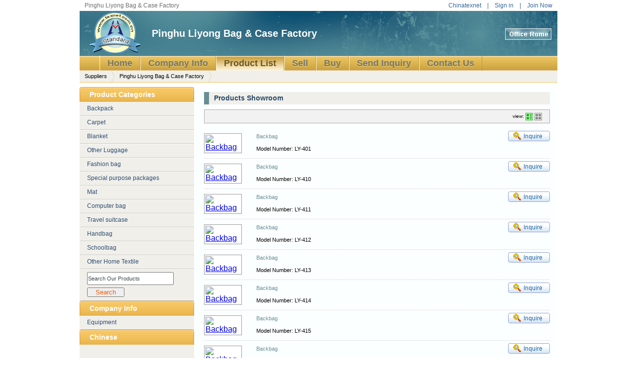

--- FILE ---
content_type: text/html; charset=utf-8;
request_url: https://www.chinatexnet.com/ChinaSuppliers/633/Products-plist-Catalog-Bags-and-Luggage---Backpack-2.html
body_size: 2863
content:
	
	<!DOCTYPE html PUBLIC "-//W3C//DTD XHTML 1.0 Transitional//EN" "http://www.w3.org/TR/xhtml1/DTD/xhtml1-transitional.dtd">
<html xmlns="http://www.w3.org/1999/xhtml" xml:lang="zh-cn">
<head>
<title>China backbag, backbag, backbag, Products Catalog</title>
<meta http-equiv="Content-type" content="text/html; charset=utf-8" />
<meta name="keywords" content="backbag, backbag, backbag, " />
<meta name="description" content="We,China Textitle Suppliers & China Textitle Manufacturers, provide our product catalog2 : backbag, backbag, backbag, " />
<link rel="stylesheet" href="https://www.chinatexnet.com/css/new_show/1/show-style-en.css" type="text/css" media="screen" charset="utf-8" />
<script type="text/javascript" src="https://www.chinatexnet.com/js/new_show/show.js"></script>
</head>

<body>
<!-- <div class="page-head-bg"></div> -->
<div id="container">
<div id="top"><div id="top-search">
<div class="back-home">Pinghu Liyong Bag & Case Factory</a></div>
<div class="search-form" >
<a class="gray" href="https://www.chinatexnet.com/">Chinatexnet</a>
&nbsp;&nbsp;&nbsp;|&nbsp;&nbsp;&nbsp;
<a class="gray" href="https://www.chinatexnet.com/member/">Sign in</a>
&nbsp;&nbsp;&nbsp;|&nbsp;&nbsp;&nbsp;
<a class="gray" target="_blank" href="https://www.chinatexnet.com/member/register.html">Join Now</a>
</div>
</div>
<div id="top-bg">
<div id="top-banner" >
<div class="memberpic">
<img src="https://www.chinatexnet.com/images/logo-standard.gif" width="106" height="82" alt="standard" /></div>
<div class="title"><a href="https://www.chinatexnet.com/ChinaSuppliers/633/" title="Pinghu Liyong Bag & Case Factory (chinaliyong)">Pinghu Liyong Bag & Case Factory</a></div>
</div>
<div class="officehome-login"><a href="https://www.chinatexnet.com/member/" target="_blank"><img src="https://www.chinatexnet.com/images/new_show/nonegif.gif" width="93" height="23"  /></a></div>
<div id="top-nav">
<a  href="https://www.chinatexnet.com/ChinaSuppliers/633/" title="Home"><span>Home</span></a>
<a  href="https://www.chinatexnet.com/ChinaSuppliers/633/Pinghu-Liyong-Bag-Case-Factory.html" title="Company Info"><span>Company Info</span></a>
<a class="nav-now" href="https://www.chinatexnet.com/ChinaSuppliers/633/Products-Catalog.html" title="Product List"><span>Product List</span></a>
<a  href="https://www.chinatexnet.com/ChinaSuppliers/633/selling-leads-1.html" title="Sell"><span>Sell</span></a>
<a  href="https://www.chinatexnet.com/ChinaSuppliers/633/buying-leads-1.html" title="Buy"><span>Buy</span></a>
<!--<a  href="/inquiry/company--633.html" title="Send Inquiry"><span>Send Inquiry</span></a>-->
<a  href="Inquiry-company-633.html" title="Send Inquiry"><span>Send Inquiry</span></a>
<a href="https://www.chinatexnet.com/ChinaSuppliers/633/Pinghu-Liyong-Bag-Case-Factory.html#contact_us" title="Contact Us"><span>Contact Us</span></a>
</div>
</div>
<script type="text/javascript">
  $(document).ready(function(){

    var str = 'Search All Products';
    $('#terms_all').val(str)
    .focus(function() {
      $(this).val('');
    })
    .blur(function() {
      $(this).val(str);
    });

  });
</script> 
  
  </div>
<div class="your-place">
<a href="https://www.chinatexnet.com/China/Suppliers/">Suppliers</a>
<a href="https://www.chinatexnet.com/ChinaSuppliers/633/">Pinghu Liyong Bag & Case Factory</a>
</div>
<div id="content">
	
<div id="content-right">
<div class="c-r-block">
<div class="products-list">
<div class="padding5"><font>Products Showroom</font></div>

<div class="p-l-view-style">
<span>view:</span>
<a href="Products-Catalog.html" title="List"><img src="https://www.chinatexnet.com/images/new_show/list-img-txt-now.gif" width="15" height="15" alt="List" /></a>
<a href="Products-gallery.html" title="Gallery"><img src="https://www.chinatexnet.com/images/new_show/list-img.gif" width="15" height="15" alt="Gallery" /></a>
</div>

<div class="p-l-img-txt">
<ul>
<li>
<div class="p-l-i-t-img"><a target="_blank"  href="https://www.chinatexnet.com/ChinaSuppliers/633/backbag-595047.html" title="Backbag" ><img width="70" height="70" border="0" alt="Backbag" src="http://images.texnet.com.cn/bin/img/product_en-70-70-0-----047/695047_1.jpg" /></a></div>
<div class="p-l-i-t-txt">
<div class="padding6">                    	     
<font>
<a target="_blank"  href="https://www.chinatexnet.com/ChinaSuppliers/633/backbag-595047.html" style="word-wrap:break-word;" title="Backbag">Backbag</a>
</font>
<div class="inquiry-btn" id="padding6-botton">
<a href="Inquiry-product-595047.html" title="Click here to inquiry for the "></a>
</div>
</div>

<div class="p-l-i-t-txt-intro">
			<p>Model Number: LY-401</p>
		</div>
</div>
<div class="clear"></div>
</li> 
<li>
<div class="p-l-i-t-img"><a target="_blank"  href="https://www.chinatexnet.com/ChinaSuppliers/633/backbag-595056.html" title="Backbag" ><img width="70" height="70" border="0" alt="Backbag" src="http://images.texnet.com.cn/bin/img/product_en-70-70-0-----056/695056_1.jpg" /></a></div>
<div class="p-l-i-t-txt">
<div class="padding6">                    	     
<font>
<a target="_blank"  href="https://www.chinatexnet.com/ChinaSuppliers/633/backbag-595056.html" style="word-wrap:break-word;" title="Backbag">Backbag</a>
</font>
<div class="inquiry-btn" id="padding6-botton">
<a href="Inquiry-product-595056.html" title="Click here to inquiry for the "></a>
</div>
</div>

<div class="p-l-i-t-txt-intro">
			<p>Model Number: LY-410</p>
		</div>
</div>
<div class="clear"></div>
</li> 
<li>
<div class="p-l-i-t-img"><a target="_blank"  href="https://www.chinatexnet.com/ChinaSuppliers/633/backbag-595057.html" title="Backbag" ><img width="70" height="70" border="0" alt="Backbag" src="http://images.texnet.com.cn/bin/img/product_en-70-70-0-----057/695057_1.jpg" /></a></div>
<div class="p-l-i-t-txt">
<div class="padding6">                    	     
<font>
<a target="_blank"  href="https://www.chinatexnet.com/ChinaSuppliers/633/backbag-595057.html" style="word-wrap:break-word;" title="Backbag">Backbag</a>
</font>
<div class="inquiry-btn" id="padding6-botton">
<a href="Inquiry-product-595057.html" title="Click here to inquiry for the "></a>
</div>
</div>

<div class="p-l-i-t-txt-intro">
			<p>Model Number: LY-411</p>
		</div>
</div>
<div class="clear"></div>
</li> 
<li>
<div class="p-l-i-t-img"><a target="_blank"  href="https://www.chinatexnet.com/ChinaSuppliers/633/backbag-595058.html" title="Backbag" ><img width="70" height="70" border="0" alt="Backbag" src="http://images.texnet.com.cn/bin/img/product_en-70-70-0-----058/695058_1.jpg" /></a></div>
<div class="p-l-i-t-txt">
<div class="padding6">                    	     
<font>
<a target="_blank"  href="https://www.chinatexnet.com/ChinaSuppliers/633/backbag-595058.html" style="word-wrap:break-word;" title="Backbag">Backbag</a>
</font>
<div class="inquiry-btn" id="padding6-botton">
<a href="Inquiry-product-595058.html" title="Click here to inquiry for the "></a>
</div>
</div>

<div class="p-l-i-t-txt-intro">
			<p>Model Number: LY-412</p>
		</div>
</div>
<div class="clear"></div>
</li> 
<li>
<div class="p-l-i-t-img"><a target="_blank"  href="https://www.chinatexnet.com/ChinaSuppliers/633/backbag-595059.html" title="Backbag" ><img width="70" height="70" border="0" alt="Backbag" src="http://images.texnet.com.cn/bin/img/product_en-70-70-0-----059/695059_1.jpg" /></a></div>
<div class="p-l-i-t-txt">
<div class="padding6">                    	     
<font>
<a target="_blank"  href="https://www.chinatexnet.com/ChinaSuppliers/633/backbag-595059.html" style="word-wrap:break-word;" title="Backbag">Backbag</a>
</font>
<div class="inquiry-btn" id="padding6-botton">
<a href="Inquiry-product-595059.html" title="Click here to inquiry for the "></a>
</div>
</div>

<div class="p-l-i-t-txt-intro">
			<p>Model Number: LY-413</p>
		</div>
</div>
<div class="clear"></div>
</li> 
<li>
<div class="p-l-i-t-img"><a target="_blank"  href="https://www.chinatexnet.com/ChinaSuppliers/633/backbag-595060.html" title="Backbag" ><img width="70" height="70" border="0" alt="Backbag" src="http://images.texnet.com.cn/bin/img/product_en-70-70-0-----060/695060_1.jpg" /></a></div>
<div class="p-l-i-t-txt">
<div class="padding6">                    	     
<font>
<a target="_blank"  href="https://www.chinatexnet.com/ChinaSuppliers/633/backbag-595060.html" style="word-wrap:break-word;" title="Backbag">Backbag</a>
</font>
<div class="inquiry-btn" id="padding6-botton">
<a href="Inquiry-product-595060.html" title="Click here to inquiry for the "></a>
</div>
</div>

<div class="p-l-i-t-txt-intro">
			<p>Model Number: LY-414</p>
		</div>
</div>
<div class="clear"></div>
</li> 
<li>
<div class="p-l-i-t-img"><a target="_blank"  href="https://www.chinatexnet.com/ChinaSuppliers/633/backbag-595061.html" title="Backbag" ><img width="70" height="70" border="0" alt="Backbag" src="http://images.texnet.com.cn/bin/img/product_en-70-70-0-----061/695061_1.jpg" /></a></div>
<div class="p-l-i-t-txt">
<div class="padding6">                    	     
<font>
<a target="_blank"  href="https://www.chinatexnet.com/ChinaSuppliers/633/backbag-595061.html" style="word-wrap:break-word;" title="Backbag">Backbag</a>
</font>
<div class="inquiry-btn" id="padding6-botton">
<a href="Inquiry-product-595061.html" title="Click here to inquiry for the "></a>
</div>
</div>

<div class="p-l-i-t-txt-intro">
			<p>Model Number: LY-415</p>
		</div>
</div>
<div class="clear"></div>
</li> 
<li>
<div class="p-l-i-t-img"><a target="_blank"  href="https://www.chinatexnet.com/ChinaSuppliers/633/backbag-595062.html" title="Backbag" ><img width="70" height="70" border="0" alt="Backbag" src="http://images.texnet.com.cn/bin/img/product_en-70-70-0-----062/695062_1.jpg" /></a></div>
<div class="p-l-i-t-txt">
<div class="padding6">                    	     
<font>
<a target="_blank"  href="https://www.chinatexnet.com/ChinaSuppliers/633/backbag-595062.html" style="word-wrap:break-word;" title="Backbag">Backbag</a>
</font>
<div class="inquiry-btn" id="padding6-botton">
<a href="Inquiry-product-595062.html" title="Click here to inquiry for the "></a>
</div>
</div>

<div class="p-l-i-t-txt-intro">
			<p>Model Number: LY-416</p>
		</div>
</div>
<div class="clear"></div>
</li> 
<li>
<div class="p-l-i-t-img"><a target="_blank"  href="https://www.chinatexnet.com/ChinaSuppliers/633/backbag-595063.html" title="Backbag" ><img width="70" height="70" border="0" alt="Backbag" src="http://images.texnet.com.cn/bin/img/product_en-70-70-0-----063/695063_1.jpg" /></a></div>
<div class="p-l-i-t-txt">
<div class="padding6">                    	     
<font>
<a target="_blank"  href="https://www.chinatexnet.com/ChinaSuppliers/633/backbag-595063.html" style="word-wrap:break-word;" title="Backbag">Backbag</a>
</font>
<div class="inquiry-btn" id="padding6-botton">
<a href="Inquiry-product-595063.html" title="Click here to inquiry for the "></a>
</div>
</div>

<div class="p-l-i-t-txt-intro">
			<p>Model Number: LY-417</p>
		</div>
</div>
<div class="clear"></div>
</li> 
<li>
<div class="p-l-i-t-img"><a target="_blank"  href="https://www.chinatexnet.com/ChinaSuppliers/633/backbag-595064.html" title="Backbag" ><img width="70" height="70" border="0" alt="Backbag" src="http://images.texnet.com.cn/bin/img/product_en-70-70-0-----064/695064_1.jpg" /></a></div>
<div class="p-l-i-t-txt">
<div class="padding6">                    	     
<font>
<a target="_blank"  href="https://www.chinatexnet.com/ChinaSuppliers/633/backbag-595064.html" style="word-wrap:break-word;" title="Backbag">Backbag</a>
</font>
<div class="inquiry-btn" id="padding6-botton">
<a href="Inquiry-product-595064.html" title="Click here to inquiry for the "></a>
</div>
</div>

<div class="p-l-i-t-txt-intro">
			<p>Model Number: LY-418</p>
		</div>
</div>
<div class="clear"></div>
</li> 
                                
</ul>
<div class="clear"></div>
</div>

<div class="page-nav">
Total:20&nbsp;&nbsp;
Pages:<font color="red">2</font>/2&nbsp;&nbsp;
			<a href='/ChinaSuppliers/633/Products-plist-Catalog-Bags-and-Luggage---Backpack-1.html'>1</a> 
				<span>2</span>
	</div>
</div>
</div>
</div> 

<div id="content-left"><!--
<div class="c-l-block">
<div class="padding_left1"><font>Product Keywords</font></div>
<ul>
</ul>
</div>
()
()
-->


  <div class="c-l-block">
      	<div class="padding_left1">
<font>Product Categories</font>
</div>
      	<ul>
      		       		 
                                	  <li><a href="https://www.chinatexnet.com/ChinaSuppliers/633/Products-plist-Bags-and-Luggage---Backpack-1.html">
          	    Backpack </a></li>		
                                            	  <li><a href="https://www.chinatexnet.com/ChinaSuppliers/633/Products-plist-Home-Textile---Blanket-type---Carpet-1.html">
          	    Carpet </a></li>		
                                            	  <li><a href="https://www.chinatexnet.com/ChinaSuppliers/633/Products-plist-Home-Textile---Blanket-type---Blanket-1.html">
          	    Blanket </a></li>		
                                            	  <li><a href="https://www.chinatexnet.com/ChinaSuppliers/633/Products-plist-Bags-and-Luggage---Other-Luggage-1.html">
          	    Other Luggage </a></li>		
                                            	  <li><a href="https://www.chinatexnet.com/ChinaSuppliers/633/Products-plist-Bags-and-Luggage---Fashion-bag-1.html">
          	    Fashion bag </a></li>		
                                            	  <li><a href="https://www.chinatexnet.com/ChinaSuppliers/633/Products-plist-Bags-and-Luggage---Special-purpose-packages-1.html">
          	    Special purpose packages </a></li>		
                                            	  <li><a href="https://www.chinatexnet.com/ChinaSuppliers/633/Products-plist-Home-Textile---Bedclothes---Mat-1.html">
          	    Mat </a></li>		
                                            	  <li><a href="https://www.chinatexnet.com/ChinaSuppliers/633/Products-plist-Bags-and-Luggage---Computer-bag-1.html">
          	    Computer bag </a></li>		
                                            	  <li><a href="https://www.chinatexnet.com/ChinaSuppliers/633/Products-plist-Bags-and-Luggage---Travel-suitcase-1.html">
          	    Travel suitcase </a></li>		
                                            	  <li><a href="https://www.chinatexnet.com/ChinaSuppliers/633/Products-plist-Bags-and-Luggage---Handbag-1.html">
          	    Handbag </a></li>		
                                            	  <li><a href="https://www.chinatexnet.com/ChinaSuppliers/633/Products-plist-Bags-and-Luggage---Schoolbag-1.html">
          	    Schoolbag </a></li>		
                                            	  <li><a href="https://www.chinatexnet.com/ChinaSuppliers/633/Products-plist-Home-Textile---Other-Home-Textile-1.html">
          	    Other Home Textile </a></li>		
                      	
		</ul>
	</div>

<div class="c-l-block">
<ul>
<li>
<input type="text" value="" name="terms" id="terms_our" style="width:170px;height:22px;color:#3d464b;font-size:11px;line-height:22px;"/>
<input type="button" id="btn_search" name="btn_search" value="Search" style="color:#F65500;width:75px;margin-top:5px;">
</li>
</ul>
</div>
<div class="c-l-block">
<div class="padding_left1">
<font>Company Info</font>
</div>
<ul>
<li><a href="https://www.chinatexnet.com/ChinaSuppliers/633/equipment-1.html">Equipment</a></li><!--<li class="Cha-h">
<div class="Cha">
<a href="http://chinaliyong.cn.texnet.com.cn/" >Chinese</a>
</div>
</li>-->
</ul>
<div class="padding_left1"><a href="https://chinaliyong.cn.texnet.com.cn/" >Chinese</a></div>
</div>	
<script type="text/javascript">
  $(document).ready(function(){
    $(".c-l-block").each(function(i){
      var click_handle = this;
      $(this).children("h2").bind("click", function(){
        $(click_handle).children("ul").slideToggle();
      });
    });

    var msg   = 'Search Our Products';
    var terms = $.trim($('#terms_our').val());

    if (terms == '' )
      $('#terms_our').val(msg);

    $('#terms_our').focus(function() {
    var terms = $.trim($('#terms_our').val());
      if (terms == msg)
        $('#terms_our').val('');
    })
    .blur(function() {
      var terms = $.trim($('#terms_our').val());
      if (terms == '')
        $('#terms_our').val(msg);
    });

    $('#btn_search').click(function () {
      var url = "https://www.chinatexnet.com/";
      url += 'ChinaSuppliers/633/';
      var terms = $.trim($('#terms_our').val());

      if (terms != msg)
        document.location = url + terms + "-manufacturer-1.html";
      else
        alert('Please Input Keyword!');
    });

  });
</script> </div>
<div class="clear"></div>
</div>
<div class="clear"></div>    
<div id="foot">	
<div class="foot-site">
<a href="https://www.chinatexnet.com/About-us.html">About Us </a>
- <a href="https://www.chinatexnet.com/Contact-us.html">  Contact Us </a>
- <a href="https://www.chinatexnet.com/partners.html">  Partners </a>
- <a href="https://www.chinatexnet.com/privacy-policy.html"> Privacy Policy </a>
- <a href="https://www.chinatexnet.com/apply-for-link.html"> Apply for link </a>
- <a href="#"> Site Map </a>
</div>
Copyright &copy; 1999-2025 <a href="https://www.chinatexnet.com" class="english">Chinatexnet.com</a></div>
</div>
</body>
</html>

--- FILE ---
content_type: text/css
request_url: https://www.chinatexnet.com/css/new_show/1/show-style-en.css
body_size: 15781
content:
*{margin:0;padding:0;}
body, div, input, select, textarea, td {font-family:Verdana,Arial,Helvetica,sans-serif;}
ul,ol{list-style:none;}
h3{font-size:14px;}
h2{font-size:12px; color:#666;}
.clear{clear:both;}
body{}
.page-head-bg{left:0;background:transparent url("/images/new_show/1/top-search-bg.png") repeat-x scroll 0 0;height:40px;position:absolute;width:100%;z-index:-22;}
#wrap{word-wrap:break-all; width:140px;overflow:auto ;  }
#wrap font{font-weight:bold;color:#316AC5; font-size:12px;}
#container{margin:0 auto;width:960px;}
#top{margin-bottom:10px;}
#top-bg{background:url("/images/new_show/1/top-bg.png") no-repeat;}
#top-search{height:22px;font-size:12px;line-height:22px;width:960px;}
#top-banner{height:90px;line-height:90px;}
#top-banner h1{margin-left:120px;font-size:20px}
#top-banner h1 a{color:#fff;text-decoration:none;white-space:nowrap;}
#top-banner .title{margin-left:120px;font-size:20px;font-weight:bold;width:700px;overflow:hidden;}
#top-banner .title a{color:#fff;text-decoration:none;white-space:nowrap;}
#top-nav{height:30px;line-height:30px;font-weight:bold;padding-left:40px;background:url("/images/new_show/1/top-nav-bg.png") repeat-x;}
#top-nav a.nav-now {color:#6C5624;background:url("/images/new_show/1/top-nav-a-bg-hover.png") repeat-x;}
#top-nav a.nav-now span{}
#top-nav a{background:url("/images/new_show/1/top-nav-a-bg.png") repeat-x;display:block;float:left;cursor:pointer;color:#777562;text-decoration:none;padding-left:15px;padding-right:15px;border-left:1px solid #FFF8E0;border-right:1px solid #BD9533;text-shadow:0 1px #F1DD9E;}
#top-nav a:hover{background:url("/images/new_show/1/top-nav-a-bg-hover.png") repeat-x;}
#top-nav span{font-size:18px;}
.memberpic{width:110px;float:left;margin-left:20px;margin-right:15px;margin-top:3px;}
.officehome-login{width:93px;float:right;margin-left:10px;margin-right:12px;height:25px;margin-top:-55px;background:url("/images/new_show/1/grey0810.jpg") no-repeat;}
.officehome-login a{text-decoration:none;}
.officehome-login img{border:0px solid #999;}
#content{background:transparent url("/images/new_show/1/content-bg.gif") repeat-y;}
#content-right{float:right;width:710px;}
#content-left{float:left;width:230px;}
.your-place{background:#fff url("/images/new_show/1/your-place-bg.gif") repeat-x;height:23px;line-height:23px;font-size:11px;margin-top:-10px;text-indent:10px;padding-bottom:10px;}
.your-place a{color:#040304;padding-right:15px;background:url("/images/new_show/1/crumb-arrow.gif") no-repeat right center;height:23px;display:block;float:left;text-decoration:none;}
.c-l-block ul li{cursor:pointer;border-bottom:1px solid #CBC9C6;border-top:1px solid #FCFCFB;font-size:12px;padding:5px 15px 7px 15px;}
.c-l-block ul li:hover{background:#E0C367;color:#F1E1C8;border-bottom:1px solid #CBC9C6;border-top:1px solid #FCFCFB;}
.c-l-block ul li a{text-decoration:none;text-shadow:0 1px #FFFFFC;;color:#264769;}
.c-l-block ul li.Cha-h{height:25px;padding:2px 15px 3px;}
.c-l-block h3{height:30px;line-height:30px;padding-left:20px;background:#443A16 url("/images/new_show/1/c-l-block-h2-bg.png") no-repeat;color:#777562;text-shadow:0 1px #F1DD9E;}
.blank{height:10px;}
.padding_left1{background:#443A16 url("/images/new_show/1/c-l-block-h2-bg.png") no-repeat;}
.padding_left1 font {color:#ffffff;font-size:14px;padding-left:20px; line-height:30px;height:30px; font-weight:bold; cursor: pointer;}
.padding_left1 a {color:#ffffff;font-size:14px;padding-left:20px; line-height:30px;height:30px; font-weight:bold; cursor: pointer;text-decoration:none;}
.c-r-block{margin-bottom:10px;}
.c-r-block{padding:0;}
.Cha{ background:url("/images/new_show/Cha.png") no-repeat scroll 0 0 transparent;height:23px;padding:3px 2px;}
.c-l-block ul li .Cha a{color:#F65500; padding:9px;}
.padding1{background: none repeat scroll 0 0 #F1EFEA; border-left: 10px solid #688D96;color: #264769;height: 30px;line-height: 30px; margin-bottom: 10px;padding-left: 15px;padding-right: 10px;text-shadow: 0 1px #FEFBF4;}
.padding1 font{font-size:14px;font-weight:bold;}
.padding3{ background: none repeat scroll 0 0 #F1EFEA;border-left: 10px solid #688D96;height: 30px;line-height: 30px;margin-bottom: 10px; padding-left: 15px; padding-right: 10px;text-shadow: 0 1px #FEFBF4; }
.padding3 font{font-size:12px;font-weight:bold;color: #264769;}
.padding4{width:675px;background: none repeat scroll 0 0 #F1EFEA; border-left: 10px solid #688D96;color: #264769;height: 30px;line-height: 30px;margin-bottom: 10px; padding-left: 15px;padding-right: 10px;text-shadow: 0 1px #FEFBF4;}
.padding4 font{font-size:13px;font-weight:bold; }
.padding4 span{float:right;font-weight:100;font-size:10px;}
.padding4 span a{text-decoration:none;color:#FF6633;padding-left:10px;}
.padding4 span a:hover{}

.c-r-block h3{line-height:20px;font-weight:normal;font-size:12px;}
.c-r-block h3 span{float:right;font-weight:100;font-size:10px;}
.c-r-block h3 span a{text-decoration:none;color:#FF6633;padding-left:10px;}
.c-r-block h3 span a:hover{background:url("/images/new_show/1/more-arr.gif") no-repeat left center;}
.padding5{background: none repeat scroll 0 0 #F1EFEA; border-left: 10px solid #688D96;color: #264769;text-shadow: 0 1px #FEFBF4;margin-bottom:10px;}
.padding5 font{font-size:14px;font-weight:bold;padding-left:10px;height:25px;line-height:25px;}
.c-r-block-main{font-size:10.5pt;line-height:20px;}
.c-r-block-main-txt{width:450px;float:left;font-size:11px;}
.c-r-block-main-txt a {color:#688D96;}
.c-r-block-main-txt a:hover{text-decoration:none;}
.c-r-block-main-img{float:right;width:200px;margin-right:8px;}
.c-r-block-main-img img{border:1px solid #aaa;padding:3px;background:#fff;}
.f-products ul li{float:left;width:135px;text-align:center;height:160px;font-size:10px;overflow:hidden;}
.f-products ul li a{color:#688D96;}
.f-products ul li a:hover{color:#155987;text-decoration:none;}
.f-products ul li img{background:#fff;border:1px solid #999;padding:2px;}
.f-products ul li div{border:2px solid #eee;width:106px;margin:0 auto 5px;}
.c-r-sell ul li{float:left;width:135px;text-align:center;height:160px;font-size:10px;}
.c-r-sell ul li a{color:#688D96;}
.c-r-sell ul li a:hover{color:#388896;}
.c-r-sell ul li img{background:#fff;border:1px solid #999;padding:2px;}
.c-r-sell ul li div{border:2px solid #eee;width:106px;margin:0 auto 5px;}
.other-products ul li{float:left;width:135px;text-align:center;height:160px;font-size:12px;overflow:hidden;}
.other-products ul li a{color:#688D96;}
.other-products ul li a:hover{color:#388896;}
.other-products ul li img{background:#fff;border:1px solid #999;padding:2px;}
.other-products ul li div{border:2px solid #eee;width:106px;margin:0 auto 5px;}
#contact-table{font-size:12px;border-collapse:collapse;border:1px solid #bbb;width:100%;line-height:25px;color:#666;}
#contact-table a{color:#688D96;}
#contact-table a:hover{text-decoration:none;}
#contact-table th {font-size:11px;width:150px;padding-top:2px;padding-bottom:2px;padding-right:10px;text-align:right;border:1px solid #bbb;}
#contact-table td{border:1px solid #bbb;padding-left:10px;}
#contact-table a{color:#db6807;text-shadow: 0 1px #EEFCFD;text-decoration:none;}
#contact-table a:hover{color:#db6807;text-shadow: 0 1px #EEFCFD;text-decoration:underline;}
#contact-table h2,#contact-table h1{font-size:12px;font-weight:normal;color:#db6807;}
#contact-table h2 a{color:#db6807;text-shadow: 0 1px #EEFCFD;text-decoration:none;font-size:12px;font-weight:normal;}
#contact-table h2 a:hover{color:#db6807;text-shadow: 0 1px #EEFCFD;text-decoration:underline;font-size:12px;font-weight:normal;}
.suc{text-align:center;margin:20px 0px 10px 0px;}
.suc span{font-family:Helvetica,'Lucida Grande',Verdana,sans-serif;font-size:13px;color:#db6807;font-weight:bold;text-shadow: 0 2px #FFFFFF;}
.suc img{margin:0px 5px -5px 5px;}
.suc a{font-size:11px;color:red;}
.sim-info{font-family:Helvetica,'Lucida Grande',Verdana,sans-serif;}
.sim-info p{font-size:12px;color:#888;text-shadow: 0 1px #FFFFFF;}
.sim-info h2{text-shadow: 0 1px #FFFFFF;font-size:12px;}
.inquiry-btn{margin-left:10px;float:left;}
.inquiry-btn a{background:url("/images/new_show/4/booth-new2.gif") no-repeat;display:block;width:84px;height:21px;}
.inquiry-btn1{margin:15px auto;}
.inquiry-btn1 a{margin-left:auto;margin-right:auto;background:url("/images/new_show/1/inquiry-now.png") no-repeat left top;display:block;width:177px;height:53px;}
.inquiry-btn1 a:hover{background:url("/images/new_show/1/inquiry-now.png") no-repeat left bottom;}
#foot{text-align:center;padding-bottom:10px;font-size:12px;border-top:0px solid #eaeaea;background:#eee;}
#foot a{color:#2C6D9D;}
.foot-site {background: none repeat scroll 0 0 #eee; color:#264769;height:24px;line-height:24px;border-top:2px solid #688D96;margin-bottom:5px;}
.foot-site a {color:#264769;text-decoration:none;}
.c-r-block-company-info{font-size:11px;}
.c-r-block-company-info p{margin-bottom:15px;}
.c-r-block-company-info img{float:right;margin-left:10px;margin-bottom:10px;background:#fff;padding:3px;border:1px solid #999;}
.bm-l{float:left;text-align:center;width:200px;}
.bm-l h4{font-size:11px;}
.bm-l{float:left;text-align:center;width:200px;}
.bm-l h1{font-size:12px;font-weight:bold;}
.bm-r h2,.bm-r h1{font-size:18px;font-weight:bold;color:#688D96; text-align:center;padding:10px;margin-bottom: 10px;} 
.bm-r{font-size:12px;font-weight:normal;color:#666;}
.bm-r span{font-weight:bold;}
.products-list{margin-right:15px;margin-top:10px;}
.products-list h3{height:25px;line-height:25px;color:#443A16;padding-left:20px;margin-bottom:10px;text-shadow:0 1px #F8EFE4;background:none repeat scroll 0 0 #F1EFEA;border-left:10px solid #688D96;}
.p-l-view-style {height:26px;line-height:26px;background:#f2f2f2;margin-bottom:10px;border:1px solid #aaa;padding-right:15px;text-align:right;font-size:10px;}
.p-l-view-style a img{border:none;vertical-align:middle;*padding-top:5px!important;*padding-top:5px;}
.p-l-img-txt ul li {border-bottom:1px dotted #ccc;padding:10px 0px;_padding:8px 0px;}
div.p-l-i-t-img{float:left;width:76px;}
.p-l-i-t-img img {padding:2px;background:#fff;border:1px solid #999;}
.padding6{height:20px;width:590px;}
.padding6 font{font-size:11px;}
#fontnormal{font-weight:normal;}
.padding6 span{display:none;float:right;font-size:11px;font-weight:100;}
.padding6 span a{background:url("/images/new_show/1/inquire.gif") no-repeat left top;display:block;width:65px;height:20px;}
.padding6 span a:hover{background:url("/images/new_show/1/inquire.gif") no-repeat left top;display:block;width:65px;height:20px;}
.padding6 a{color:#688D96;text-decoration:none;font-size:11px;}
.padding6 a:hover{color:#155987;}
.p-l-i-t-txt{font-size:11px;float:right;width:590px;}
.p-l-i-t-txt h4 span{float:right;display:none;}
.p-l-i-t-txt h4 span a{background:url("/images/new_show/1/inquire.gif") no-repeat left top;display:block;width:65px;height:20px;}
.p-l-i-t-txt h4 span a:hover{background:url("/images/new_show/1/inquire.gif") no-repeat left top;display:block;width:65px;height:20px;}
.p-l-i-t-txt h4 a{color:#688D96;text-decoration:none;font-size:11px;}
.p-l-i-t-txt h4 a:hover{color:#155987;}
#padding6-botton{float:right;margin-top:-5px;*margin-top:-17px;_margin-top:-13px;}
.p-l-i-t-txt-intro{margin-top:5px;}
.p-l-img ul li{float:left;width:135px;text-align:center;height:160px;font-size:10px;}
.p-l-img ul li a{color:#688D96;}
.p-l-img ul li img{background:#fff;border:1px solid #999;padding:2px;}
.p-l-img ul li div{border:2px solid #eee;width:106px;margin:0 auto 5px;}
.p-l-txt {font-size:10px;line-height:18px;}
.p-l-txt ul li{text-indent:10px;background:url("/images/new_show/1/list-point.gif") no-repeat left center;}
.p-l-txt a{color:#688D96;text-decoration:none;}
.p-l-txt a:hover{color:#155987;}
.page-nav{margin-top:20px;text-align:center;font-size:12px;height:26px;margin-bottom:20px;color:#3d464b;}
.page-nav a{padding:2px 4px;margin-right:5px;display:inline-block;border:1px solid #688D96;text-decoration:none;color:#688D96;background-color:#fff;}
.page-nav a:hover{padding:2px 4px;margin-right:5px;display:inline-block;border:1px solid #688D96;text-decoration:none;color:#fff;background-color:#688D96;}
.page-nav span {margin-right:5px;padding:2px 4px;border:0;display:inline-block;border:1px solid #688D96;color:#fff;background-color:#688D96;}
.page-nav .p-n-l{padding-left:15px;background:url("/images/new_show/1/arrow-l.gif") no-repeat left center;border:0;}
.page-nav .p-n-r{padding-right:15px;background:url("/images/new_show/1/arrow-r.gif") no-repeat right center;border:0;}
div.c-r-c-img{float:left;width:76px;height:76px;}
.c-r-c-img img{background:#FFFFFF none repeat scroll 0 0;border:1px solid #999999;padding:2px;}
.c-r-c-txt{float:right;font-size:11px;width:590px;}
.c-r-c-txt h3 a {color:#555;font-size:12px;height:30px;line-height:30px;}
.c-r-c-txt p{height:20px;line-height:20px;}
.c-r-block-equipment ul li{padding-bottom:10px;padding-top:10px;}
.c-r-b-equ{float:right;font-size:11px;width:570px;}
.c-r-b-equ p{height:15px;line-height:15px;}
#top-search {color:#6d6d6d;}
#top-search a{height:22px;text-decoration:none; font-family: tahoma,arial,simsun,sans-serif;color:#6d6d6d;}
#top-search .back-home{width:600px;height:22px;float:left;overflow:hidden;padding-left:10px;}
#top-search .search-form{float:right;color:#336699;padding-right:10px;}
#top-search .search-form a{color:#336699;}
.c-r-block-main-img img{border:1px solid #aaa;padding:3px;background:#fff;}
.p-l-img-txt{overflow:hidden;}
.pro-info1 p{padding-left:15px;}
.pro-info{font-size:12px;line-height:22px;color:#666;padding-left:10px;word-wrap:break-word;}
ul.d-product-d-info-ul{font-size:12px;margin-bottom:5px;margin-top:5px;overflow:hidden;color:#666;}
ul.d-product-d-info-ul li {float:left;font-size:12px;height:22px;line-height:22px;overflow:hidden;padding-left:10px;width:335px;word-wrap:break-word;}
ul.d-product-d-info-ul li span{font-weight:bold;}
.bm-r-ul{border-collapse:collapse;width:100%;border:1px #ccc solid;}
.bm-r-ul tr{line-height:30px;border-collapse:collapse;}
.bm-r-ul th{width:30%;font-size:11px;text-align:right;border:1px #ccc solid;color:#666;padding-right:15px;}
.bm-r-ul td{border:1px #ccc solid;border-collapse:collapse;padding-left:15px;line-height:20px;}
#width120{width:142px;}
#wrap1{word-break:keep-all;}
.send-form{padding-bottom:8px;overflow:hidden;background:#f6f6f6;border:1px solid #DBDBDB;_zoom:1;}
.send-form h3{height:26px;margin:1px 1px 10px;background:#F6F6F6;font-size:14px;text-indent:10px;line-height:26px;color:#444;}
.padding2{background: none repeat scroll 0 0 #F1EFEA; border-left: 10px solid #688D96; height:30px;line-height:30px;margin-bottom: 10px; padding-left: 20px;padding-right: 10px; text-shadow: 0 1px #EEFCFD;}
.navv{height:10px;background:#ffffff; }
.padding2 font{padding-top:5px;font-size:14px;text-indent:10px;color:#444; font-weight:bold;}
.send-form-left{width:170px;display:inline;float:left;line-height:22px;font-size:12px;margin-left:8px;}
.send-form-right{width:600px;float:left;display:inline;}
#intro{font-size:14px;width:600px;height:80px;margin-left:10px;}
#intro1{margin:5px 0px;font-size:12px;}
.see-more-p{line-height:30px;font-size:12px;}
.see-more-p a{color:#0000EE;text-decoration:none;}
.see-more-p a:hover{color:#F8742C;}
.bm-l h3{margin-bottom:10px;font-size:14px;color:#333;}
.p-page-inc{background:#EFEFEF;text-align:center;padding:10px 0 13px;}
.p-page-inc a{padding:3px 5px;font-size:13px;font-weight:bold;color:#245DDB;text-decoration:none;border:none;line-height:16px;}
.p-page-inc a img{border:none;vertical-align:bottom;}
.p-page-inc a:hover, .p-page-inc a.is_curr{color:#fff;background:#245DDB;}
